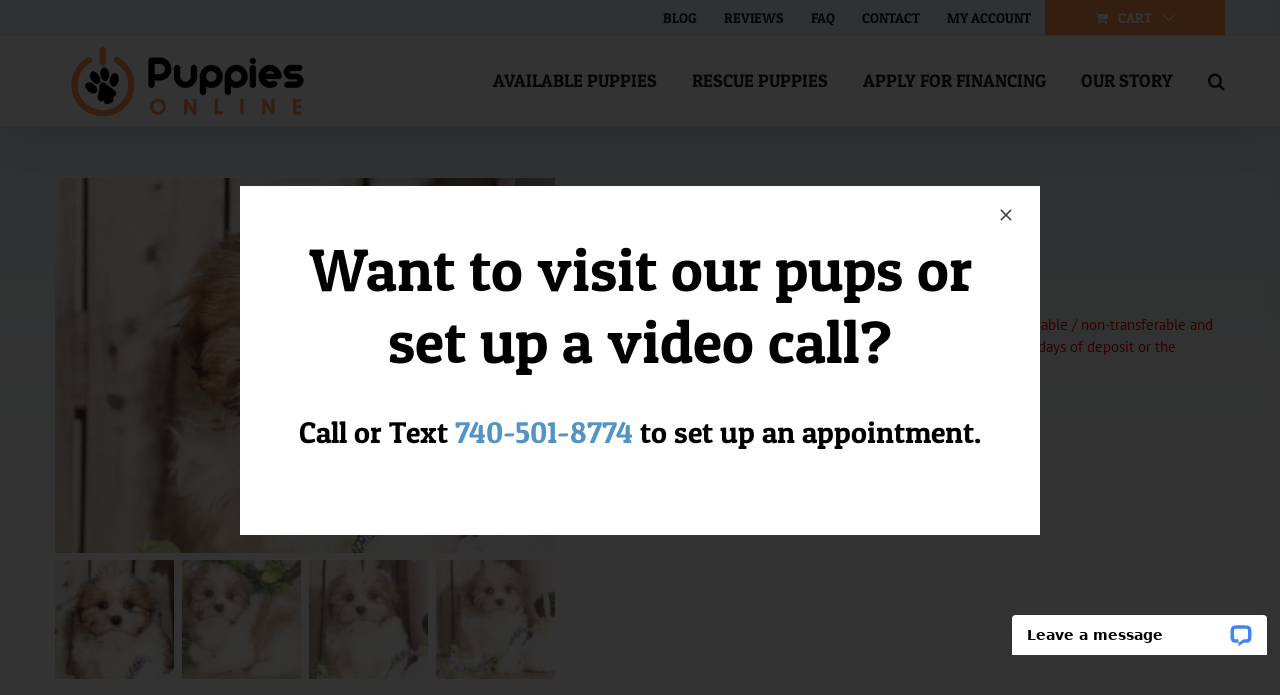

--- FILE ---
content_type: text/css
request_url: https://www.littlepuppiesonline.com/wp-content/plugins/gf-image-choices/css/gf_image_choices.css?ver=1.3.60
body_size: 2354
content:
/*
gf_image_choices.css
Gravity Forms Image Choices Styles
http://jetsloth.com/gravity-forms-image-choices/
*/
.image-choices-field.has-jetsloth-lazy .jetsloth-lazy {
  opacity: 0;
  transition: opacity 0.3s; }

.image-choices-field.has-jetsloth-lazy .jetsloth-lazy-loaded {
  opacity: 1; }

.image-choices-field ul.gfield_radio,
.image-choices-field ul.gfield_checkbox {
  list-style: none;
  margin: 0;
  padding: 0; }

.image-choices-field div.gfield_radio,
.image-choices-field div.gfield_checkbox {
  margin: 0;
  padding: 0; }

.image-choices-field .image-choices-choice {
  display: inline-block;
  margin: 0 10px 10px 0 !important;
  transition: all 0.3s;
  border: 1px solid rgba(223, 223, 223, 0);
  vertical-align: top;
  text-align: center; }
  .image-choices-field .image-choices-choice label {
    cursor: pointer;
    display: inline-block !important;
    line-height: 0;
    margin: 0 !important;
    max-width: none !important;
    padding: 10px !important;
    text-align: center;
    width: 100% !important;
    border: 1px solid transparent; }
  .image-choices-field .image-choices-choice input[type="radio"],
  .image-choices-field .image-choices-choice input[type="checkbox"] {
    visibility: hidden;
    position: absolute;
    left: -9999px; }

.image-choices-field .image-choices-choice-text,
.image-choices-field .image-choices-choice-price {
  font-size: 12px;
  font-weight: normal;
  line-height: 1.4;
  padding-top: 6px;
  transition: all 0.3s; }

.image-choices-field .image-choices-choice-price {
  display: block; }

.image-choices-field .image-choices-choice-text {
  display: none; }

.image-choices-field .image-choices-choice-image-wrap {
  display: inline-block !important;
  background-repeat: no-repeat;
  background-position: 50%;
  background-size: cover;
  line-height: 0;
  width: 100px;
  height: 100px;
  text-align: center;
  transition: all 0.3s; }

.image-choices-field .image-choices-choice-image {
  display: none; }

.image-choices-field.image-choices-layout-vertical ul.gfield_radio,
.image-choices-field.image-choices-layout-vertical ul.gfield_checkbox {
  display: inline-block; }
  .image-choices-field.image-choices-layout-vertical ul.gfield_radio > li.image-choices-choice,
  .image-choices-field.image-choices-layout-vertical ul.gfield_checkbox > li.image-choices-choice {
    display: block; }

.image-choices-field.image-choices-layout-vertical div.gfield_radio,
.image-choices-field.image-choices-layout-vertical div.gfield_checkbox {
  display: inline-block; }
  .image-choices-field.image-choices-layout-vertical div.gfield_radio > .image-choices-choice,
  .image-choices-field.image-choices-layout-vertical div.gfield_checkbox > .image-choices-choice {
    display: block; }

.image-choices-field.image-choices-show-labels .image-choices-choice-text {
  display: block; }

.image-choices-field .image-choices-choice-selected {
  border-color: #000; }

.image-choices-field .image-choices-choice-focus label {
  border-color: #000; }

html[dir="rtl"] .image-choices-field .image-choices-choice input[type="radio"],
html[dir="rtl"] .image-choices-field .image-choices-choice input[type="checkbox"] {
  left: unset;
  right: -9999px; }

.image-choices-field .image-choices-choice.image-choices-choice-other input[type="text"] {
  margin: 0 0 0 0; }

.image-choices-field .image-choices-choice.image-choices-choice-other .image-choices-choice-image-wrap {
  background-color: #ECEFED; }

.image-choices-field .gf_other_wrap {
  position: absolute;
  width: 150%;
  max-width: 90vw;
  margin: 0;
  top: 50%;
  left: 50%;
  transform: translate(-50%, -50%);
  background-color: #fff;
  padding: 36px 10px 20px 10px;
  z-index: 99;
  box-shadow: 0 0 20px 0 rgba(0, 0, 0, 0.2); }
  .image-choices-field .gf_other_wrap:not(.active) {
    pointer-events: none;
    visibility: hidden; }
    .image-choices-field .gf_other_wrap:not(.active) .gf_other_close {
      display: none; }

.image-choices-field .gf_other_close {
  position: absolute;
  right: 5px;
  top: 5px;
  width: 24px;
  height: 24px;
  opacity: 0.3; }
  .image-choices-field .gf_other_close:before, .image-choices-field .gf_other_close:after {
    position: absolute;
    left: 10px;
    content: ' ';
    height: 24px;
    width: 2px;
    background-color: #000; }
  .image-choices-field .gf_other_close:before {
    transform: rotate(45deg); }
  .image-choices-field .gf_other_close:after {
    transform: rotate(-45deg); }

.gquiz-image-choices-field .gquiz-image-choices {
  list-style: none;
  display: block;
  text-align: center; }

.gquiz-image-choices-field .gquiz-image-choices > li,
.gquiz-image-choices-field .gquiz-image-choices-choice {
  display: inline-block;
  vertical-align: top;
  margin: 0 10px 20px;
  text-align: center;
  position: relative; }

.gquiz-image-choices-field .gquiz-image-choices > li > img,
.gquiz-image-choices-field .gquiz-image-choices-choice > img {
  position: absolute;
  right: 0;
  bottom: -15px; }

.gquiz-image-choices-field .gquiz-image-choices-choice-image {
  display: inline-block;
  width: 80px;
  height: 80px;
  background-size: cover;
  background-repeat: no-repeat;
  background-position: 50%; }

.gquiz-image-choices-field .gquiz-image-choices-choice-text {
  display: block;
  font-size: 12px; }

.image-choices-choice {
  position: relative; }

.image-choices-field .image-choices-choice {
  position: relative; }

.image-choices-lightbox-btn {
  text-decoration: none;
  font-weight: bold;
  width: 30px;
  height: 30px;
  overflow: hidden;
  text-align: center;
  line-height: 30px;
  display: block;
  position: absolute;
  right: 14px;
  top: 14px;
  color: #fff;
  background-color: #000;
  font-size: 30px;
  z-index: 10;
  text-indent: -99999px;
  background-image: url("data:image/svg+xml,%3C%3Fxml version='1.0' encoding='UTF-8'%3F%3E%3Csvg width='71px' height='71px' viewBox='0 0 71 71' version='1.1' xmlns='http://www.w3.org/2000/svg' xmlns:xlink='http://www.w3.org/1999/xlink'%3E%3C!-- Generator: Sketch 52.6 (67491) - http://www.bohemiancoding.com/sketch --%3E%3Cg id='Page-1' stroke='none' stroke-width='1' fill='none' fill-rule='evenodd'%3E%3Cg id='noun_Zoom-In_1129822' transform='translate(-14.000000, 0.000000)' fill='%23ffffff' fill-rule='nonzero'%3E%3Cg id='Group' transform='translate(14.000000, 0.000000)'%3E%3Cpath d='M69.5,62.3 C71.3,64.1 71.3,66.9 69.6,68.7 C67.8,70.5 65,70.5 63.2,68.7 L46.4,51.9 C35.2,60 19.4,59.1 9.3,49 C-1.9,37.8 -1.9,19.6 9.3,8.4 C20.5,-2.8 38.7,-2.8 49.9,8.4 C60,18.5 60.9,34.3 52.8,45.5 L69.5,62.3 Z M13.8,44.5 C22.5,53.2 36.7,53.2 45.4,44.5 C54.1,35.8 54.1,21.6 45.4,12.9 C36.7,4.2 22.5,4.2 13.8,12.9 C5.1,21.6 5.1,35.8 13.8,44.5 Z M41,25.4 C42.8,25.4 44.3,26.9 44.4,28.8 C44.4,30.7 42.8,32.2 41,32.2 L33,32.2 L33,40.2 C33,42.1 31.4,43.6 29.6,43.6 C27.7,43.6 26.2,42 26.2,40.2 L26.2,32.2 L18.2,32.2 C16.3,32.2 14.8,30.6 14.8,28.8 C14.8,26.9 16.4,25.4 18.2,25.4 L26.2,25.4 L26.2,17.4 C26.2,15.5 27.8,14 29.6,14 C31.5,14 33,15.6 33,17.4 L33,25.4 L41,25.4 Z' id='Combined-Shape'%3E%3C/path%3E%3C/g%3E%3C/g%3E%3C/g%3E%3C/svg%3E");
  background-size: 18px;
  background-repeat: no-repeat;
  background-position: 50%; }

.image-choices-lightbox-btn:hover,
.image-choices-lightbox-btn:active {
  text-decoration: none;
  background-color: #333; }

body.hidden-scroll {
  overflow: hidden; }

.jl-overlay {
  position: fixed;
  left: 0;
  right: 0;
  top: 0;
  bottom: 0;
  background: #fff;
  opacity: 0.7;
  display: none;
  z-index: 1035; }

.jl-wrapper {
  z-index: 1040; }
  .jl-wrapper button {
    border: 0 none;
    background: transparent;
    font-size: 28px;
    padding: 0;
    cursor: pointer; }
    .jl-wrapper button:hover {
      opacity: 0.7; }
  .jl-wrapper .jl-close {
    display: none;
    position: fixed;
    right: 30px;
    top: 30px;
    z-index: 1060;
    margin-top: -14px;
    margin-right: -14px;
    height: 44px;
    width: 44px;
    line-height: 44px;
    font-family: Arial, Baskerville, monospace;
    color: #000;
    font-size: 3rem; }
    .jl-wrapper .jl-close:focus {
      outline: none; }
  .jl-wrapper .jl-counter {
    display: none;
    position: fixed;
    top: 30px;
    left: 30px;
    z-index: 1060;
    color: #000;
    font-size: 1rem; }
  .jl-wrapper .jl-navigation {
    width: 100%;
    display: none; }
    .jl-wrapper .jl-navigation button {
      position: fixed;
      top: 50%;
      margin-top: -22px;
      height: 44px;
      width: 22px;
      line-height: 44px;
      text-align: center;
      display: block;
      z-index: 1060;
      font-family: Arial, Baskerville, monospace;
      color: #000; }
      .jl-wrapper .jl-navigation button.jl-next {
        right: 5px;
        font-size: 2rem; }
      .jl-wrapper .jl-navigation button.jl-prev {
        left: 5px;
        font-size: 2rem; }
      .jl-wrapper .jl-navigation button:focus {
        outline: none; }
      @media (min-width: 35.5em) {
        .jl-wrapper .jl-navigation button {
          width: 44px; }
          .jl-wrapper .jl-navigation button.jl-next {
            right: 10px;
            font-size: 3rem; }
          .jl-wrapper .jl-navigation button.jl-prev {
            left: 10px;
            font-size: 3rem; } }
      @media (min-width: 50em) {
        .jl-wrapper .jl-navigation button {
          width: 44px; }
          .jl-wrapper .jl-navigation button.jl-next {
            right: 20px;
            font-size: 3rem; }
          .jl-wrapper .jl-navigation button.jl-prev {
            left: 20px;
            font-size: 3rem; } }
  .jl-wrapper .jl-image {
    position: fixed;
    -ms-touch-action: none;
    touch-action: none;
    z-index: 10000; }
    .jl-wrapper .jl-image img {
      margin: 0;
      padding: 0;
      display: block;
      border: 0 none; }
      @media (min-width: 35.5em) {
        .jl-wrapper .jl-image img {
          border: 0 none; } }
      @media (min-width: 50em) {
        .jl-wrapper .jl-image img {
          border: 0 none; } }
    .jl-wrapper .jl-image iframe {
      background: #000;
      border: 0 none; }
      @media (min-width: 35.5em) {
        .jl-wrapper .jl-image iframe {
          border: 0 none; } }
      @media (min-width: 50em) {
        .jl-wrapper .jl-image iframe {
          border: 0 none; } }
    .jl-wrapper .jl-image .jl-caption {
      display: none !important;
      padding: 10px;
      color: #fff;
      background: rgba(0, 0, 0, 0.8);
      font-size: 1rem;
      position: absolute;
      bottom: 0;
      left: 0;
      right: 0; }
      .jl-wrapper .jl-image .jl-caption.pos-top {
        bottom: auto;
        top: 0; }
      .jl-wrapper .jl-image .jl-caption.pos-outside {
        bottom: auto; }
    .jl-wrapper .jl-image .jl-download {
      display: none;
      position: absolute;
      bottom: 5px;
      right: 5px;
      color: #000;
      z-index: 1060; }

.jl-spinner {
  display: none;
  border: 5px solid #333;
  border-radius: 40px;
  height: 40px;
  left: 50%;
  margin: -20px 0 0 -20px;
  opacity: 0;
  position: fixed;
  top: 50%;
  width: 40px;
  z-index: 1007;
  animation: jl-pulsate 1s ease-out infinite; }

.jl-scrollbar-measure {
  position: absolute;
  top: -9999px;
  width: 50px;
  height: 50px;
  overflow: scroll; }

@keyframes jl-pulsate {
  0% {
    transform: scale(0.1);
    opacity: 0.0; }
  50% {
    opacity: 1; }
  100% {
    transform: scale(1.2);
    opacity: 0; } }


--- FILE ---
content_type: application/javascript; charset=UTF-8
request_url: https://api.livechatinc.com/v3.6/customer/action/get_dynamic_configuration?x-region=us-south1&license_id=10615437&client_id=c5e4f61e1a6c3b1521b541bc5c5a2ac5&url=https%3A%2F%2Fwww.littlepuppiesonline.com%2Fshop%2Flilac-wonderful-female-shih-tzu%2F&channel_type=code&implementation_type=Wordpress&jsonp=__970iuzizj4q
body_size: 223
content:
__970iuzizj4q({"organization_id":"8a03a1e6-6f74-4174-b641-e3a451e22875","livechat_active":true,"livechat":{"group_id":4,"client_limit_exceeded":false,"domain_allowed":true,"config_version":"2774.0.3.1748.40.8.29.3.3.11.3.79.5","localization_version":"6bb83031e4f97736cbbada081b074fb6_cf86dc98cba94e1d2091c9f521c5b87b","language":"en"},"default_widget":"livechat"});